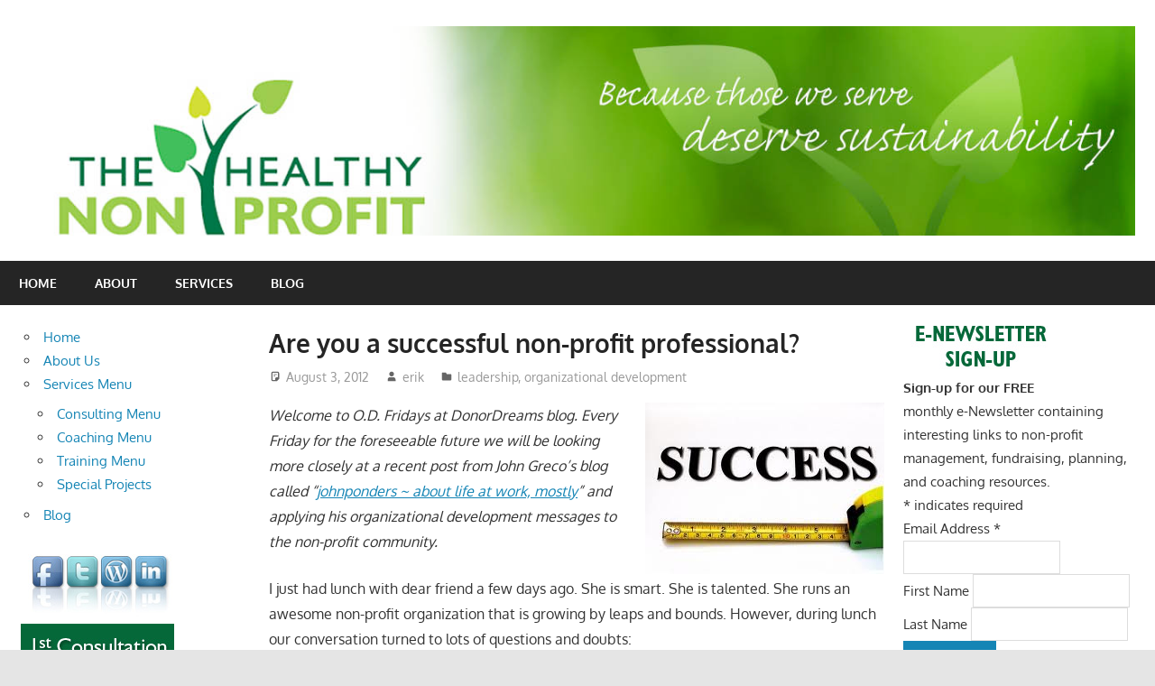

--- FILE ---
content_type: text/html; charset=UTF-8
request_url: https://thehealthynonprofit.com/are-you-a-successful-non-profit-professional/
body_size: 9406
content:
<!DOCTYPE html>
<html lang="en-US">

<head>
<meta charset="UTF-8">
<meta name="viewport" content="width=device-width, initial-scale=1">
<link rel="profile" href="https://gmpg.org/xfn/11">
<link rel="pingback" href="https://thehealthynonprofit.com/xmlrpc.php">

<title>Are you a successful non-profit professional? &#8211; The Healthy Non-Profit</title>
<meta name='robots' content='max-image-preview:large' />
	<style>img:is([sizes="auto" i], [sizes^="auto," i]) { contain-intrinsic-size: 3000px 1500px }</style>
	<link rel="alternate" type="application/rss+xml" title="The Healthy Non-Profit &raquo; Feed" href="https://thehealthynonprofit.com/feed/" />
<link rel="alternate" type="application/rss+xml" title="The Healthy Non-Profit &raquo; Comments Feed" href="https://thehealthynonprofit.com/comments/feed/" />
<link rel="alternate" type="application/rss+xml" title="The Healthy Non-Profit &raquo; Are you a successful non-profit professional? Comments Feed" href="https://thehealthynonprofit.com/are-you-a-successful-non-profit-professional/feed/" />
<script type="text/javascript">
/* <![CDATA[ */
window._wpemojiSettings = {"baseUrl":"https:\/\/s.w.org\/images\/core\/emoji\/16.0.1\/72x72\/","ext":".png","svgUrl":"https:\/\/s.w.org\/images\/core\/emoji\/16.0.1\/svg\/","svgExt":".svg","source":{"concatemoji":"https:\/\/thehealthynonprofit.com\/wp-includes\/js\/wp-emoji-release.min.js?ver=6.8.3"}};
/*! This file is auto-generated */
!function(s,n){var o,i,e;function c(e){try{var t={supportTests:e,timestamp:(new Date).valueOf()};sessionStorage.setItem(o,JSON.stringify(t))}catch(e){}}function p(e,t,n){e.clearRect(0,0,e.canvas.width,e.canvas.height),e.fillText(t,0,0);var t=new Uint32Array(e.getImageData(0,0,e.canvas.width,e.canvas.height).data),a=(e.clearRect(0,0,e.canvas.width,e.canvas.height),e.fillText(n,0,0),new Uint32Array(e.getImageData(0,0,e.canvas.width,e.canvas.height).data));return t.every(function(e,t){return e===a[t]})}function u(e,t){e.clearRect(0,0,e.canvas.width,e.canvas.height),e.fillText(t,0,0);for(var n=e.getImageData(16,16,1,1),a=0;a<n.data.length;a++)if(0!==n.data[a])return!1;return!0}function f(e,t,n,a){switch(t){case"flag":return n(e,"\ud83c\udff3\ufe0f\u200d\u26a7\ufe0f","\ud83c\udff3\ufe0f\u200b\u26a7\ufe0f")?!1:!n(e,"\ud83c\udde8\ud83c\uddf6","\ud83c\udde8\u200b\ud83c\uddf6")&&!n(e,"\ud83c\udff4\udb40\udc67\udb40\udc62\udb40\udc65\udb40\udc6e\udb40\udc67\udb40\udc7f","\ud83c\udff4\u200b\udb40\udc67\u200b\udb40\udc62\u200b\udb40\udc65\u200b\udb40\udc6e\u200b\udb40\udc67\u200b\udb40\udc7f");case"emoji":return!a(e,"\ud83e\udedf")}return!1}function g(e,t,n,a){var r="undefined"!=typeof WorkerGlobalScope&&self instanceof WorkerGlobalScope?new OffscreenCanvas(300,150):s.createElement("canvas"),o=r.getContext("2d",{willReadFrequently:!0}),i=(o.textBaseline="top",o.font="600 32px Arial",{});return e.forEach(function(e){i[e]=t(o,e,n,a)}),i}function t(e){var t=s.createElement("script");t.src=e,t.defer=!0,s.head.appendChild(t)}"undefined"!=typeof Promise&&(o="wpEmojiSettingsSupports",i=["flag","emoji"],n.supports={everything:!0,everythingExceptFlag:!0},e=new Promise(function(e){s.addEventListener("DOMContentLoaded",e,{once:!0})}),new Promise(function(t){var n=function(){try{var e=JSON.parse(sessionStorage.getItem(o));if("object"==typeof e&&"number"==typeof e.timestamp&&(new Date).valueOf()<e.timestamp+604800&&"object"==typeof e.supportTests)return e.supportTests}catch(e){}return null}();if(!n){if("undefined"!=typeof Worker&&"undefined"!=typeof OffscreenCanvas&&"undefined"!=typeof URL&&URL.createObjectURL&&"undefined"!=typeof Blob)try{var e="postMessage("+g.toString()+"("+[JSON.stringify(i),f.toString(),p.toString(),u.toString()].join(",")+"));",a=new Blob([e],{type:"text/javascript"}),r=new Worker(URL.createObjectURL(a),{name:"wpTestEmojiSupports"});return void(r.onmessage=function(e){c(n=e.data),r.terminate(),t(n)})}catch(e){}c(n=g(i,f,p,u))}t(n)}).then(function(e){for(var t in e)n.supports[t]=e[t],n.supports.everything=n.supports.everything&&n.supports[t],"flag"!==t&&(n.supports.everythingExceptFlag=n.supports.everythingExceptFlag&&n.supports[t]);n.supports.everythingExceptFlag=n.supports.everythingExceptFlag&&!n.supports.flag,n.DOMReady=!1,n.readyCallback=function(){n.DOMReady=!0}}).then(function(){return e}).then(function(){var e;n.supports.everything||(n.readyCallback(),(e=n.source||{}).concatemoji?t(e.concatemoji):e.wpemoji&&e.twemoji&&(t(e.twemoji),t(e.wpemoji)))}))}((window,document),window._wpemojiSettings);
/* ]]> */
</script>
<link rel='stylesheet' id='gambit-theme-fonts-css' href='https://thehealthynonprofit.com/wp-content/fonts/1a843d09a031e76e83eae7f9d07a8de0.css?ver=20201110' type='text/css' media='all' />
<style id='wp-emoji-styles-inline-css' type='text/css'>

	img.wp-smiley, img.emoji {
		display: inline !important;
		border: none !important;
		box-shadow: none !important;
		height: 1em !important;
		width: 1em !important;
		margin: 0 0.07em !important;
		vertical-align: -0.1em !important;
		background: none !important;
		padding: 0 !important;
	}
</style>
<link rel='stylesheet' id='wp-block-library-css' href='https://thehealthynonprofit.com/wp-includes/css/dist/block-library/style.min.css?ver=6.8.3' type='text/css' media='all' />
<style id='classic-theme-styles-inline-css' type='text/css'>
/*! This file is auto-generated */
.wp-block-button__link{color:#fff;background-color:#32373c;border-radius:9999px;box-shadow:none;text-decoration:none;padding:calc(.667em + 2px) calc(1.333em + 2px);font-size:1.125em}.wp-block-file__button{background:#32373c;color:#fff;text-decoration:none}
</style>
<style id='global-styles-inline-css' type='text/css'>
:root{--wp--preset--aspect-ratio--square: 1;--wp--preset--aspect-ratio--4-3: 4/3;--wp--preset--aspect-ratio--3-4: 3/4;--wp--preset--aspect-ratio--3-2: 3/2;--wp--preset--aspect-ratio--2-3: 2/3;--wp--preset--aspect-ratio--16-9: 16/9;--wp--preset--aspect-ratio--9-16: 9/16;--wp--preset--color--black: #000000;--wp--preset--color--cyan-bluish-gray: #abb8c3;--wp--preset--color--white: #ffffff;--wp--preset--color--pale-pink: #f78da7;--wp--preset--color--vivid-red: #cf2e2e;--wp--preset--color--luminous-vivid-orange: #ff6900;--wp--preset--color--luminous-vivid-amber: #fcb900;--wp--preset--color--light-green-cyan: #7bdcb5;--wp--preset--color--vivid-green-cyan: #00d084;--wp--preset--color--pale-cyan-blue: #8ed1fc;--wp--preset--color--vivid-cyan-blue: #0693e3;--wp--preset--color--vivid-purple: #9b51e0;--wp--preset--color--primary: #1585b5;--wp--preset--color--secondary: #006c9c;--wp--preset--color--tertiary: #005282;--wp--preset--color--accent: #b52315;--wp--preset--color--highlight: #15b545;--wp--preset--color--light-gray: #e5e5e5;--wp--preset--color--gray: #999999;--wp--preset--color--dark-gray: #252525;--wp--preset--gradient--vivid-cyan-blue-to-vivid-purple: linear-gradient(135deg,rgba(6,147,227,1) 0%,rgb(155,81,224) 100%);--wp--preset--gradient--light-green-cyan-to-vivid-green-cyan: linear-gradient(135deg,rgb(122,220,180) 0%,rgb(0,208,130) 100%);--wp--preset--gradient--luminous-vivid-amber-to-luminous-vivid-orange: linear-gradient(135deg,rgba(252,185,0,1) 0%,rgba(255,105,0,1) 100%);--wp--preset--gradient--luminous-vivid-orange-to-vivid-red: linear-gradient(135deg,rgba(255,105,0,1) 0%,rgb(207,46,46) 100%);--wp--preset--gradient--very-light-gray-to-cyan-bluish-gray: linear-gradient(135deg,rgb(238,238,238) 0%,rgb(169,184,195) 100%);--wp--preset--gradient--cool-to-warm-spectrum: linear-gradient(135deg,rgb(74,234,220) 0%,rgb(151,120,209) 20%,rgb(207,42,186) 40%,rgb(238,44,130) 60%,rgb(251,105,98) 80%,rgb(254,248,76) 100%);--wp--preset--gradient--blush-light-purple: linear-gradient(135deg,rgb(255,206,236) 0%,rgb(152,150,240) 100%);--wp--preset--gradient--blush-bordeaux: linear-gradient(135deg,rgb(254,205,165) 0%,rgb(254,45,45) 50%,rgb(107,0,62) 100%);--wp--preset--gradient--luminous-dusk: linear-gradient(135deg,rgb(255,203,112) 0%,rgb(199,81,192) 50%,rgb(65,88,208) 100%);--wp--preset--gradient--pale-ocean: linear-gradient(135deg,rgb(255,245,203) 0%,rgb(182,227,212) 50%,rgb(51,167,181) 100%);--wp--preset--gradient--electric-grass: linear-gradient(135deg,rgb(202,248,128) 0%,rgb(113,206,126) 100%);--wp--preset--gradient--midnight: linear-gradient(135deg,rgb(2,3,129) 0%,rgb(40,116,252) 100%);--wp--preset--font-size--small: 13px;--wp--preset--font-size--medium: 20px;--wp--preset--font-size--large: 36px;--wp--preset--font-size--x-large: 42px;--wp--preset--spacing--20: 0.44rem;--wp--preset--spacing--30: 0.67rem;--wp--preset--spacing--40: 1rem;--wp--preset--spacing--50: 1.5rem;--wp--preset--spacing--60: 2.25rem;--wp--preset--spacing--70: 3.38rem;--wp--preset--spacing--80: 5.06rem;--wp--preset--shadow--natural: 6px 6px 9px rgba(0, 0, 0, 0.2);--wp--preset--shadow--deep: 12px 12px 50px rgba(0, 0, 0, 0.4);--wp--preset--shadow--sharp: 6px 6px 0px rgba(0, 0, 0, 0.2);--wp--preset--shadow--outlined: 6px 6px 0px -3px rgba(255, 255, 255, 1), 6px 6px rgba(0, 0, 0, 1);--wp--preset--shadow--crisp: 6px 6px 0px rgba(0, 0, 0, 1);}:where(.is-layout-flex){gap: 0.5em;}:where(.is-layout-grid){gap: 0.5em;}body .is-layout-flex{display: flex;}.is-layout-flex{flex-wrap: wrap;align-items: center;}.is-layout-flex > :is(*, div){margin: 0;}body .is-layout-grid{display: grid;}.is-layout-grid > :is(*, div){margin: 0;}:where(.wp-block-columns.is-layout-flex){gap: 2em;}:where(.wp-block-columns.is-layout-grid){gap: 2em;}:where(.wp-block-post-template.is-layout-flex){gap: 1.25em;}:where(.wp-block-post-template.is-layout-grid){gap: 1.25em;}.has-black-color{color: var(--wp--preset--color--black) !important;}.has-cyan-bluish-gray-color{color: var(--wp--preset--color--cyan-bluish-gray) !important;}.has-white-color{color: var(--wp--preset--color--white) !important;}.has-pale-pink-color{color: var(--wp--preset--color--pale-pink) !important;}.has-vivid-red-color{color: var(--wp--preset--color--vivid-red) !important;}.has-luminous-vivid-orange-color{color: var(--wp--preset--color--luminous-vivid-orange) !important;}.has-luminous-vivid-amber-color{color: var(--wp--preset--color--luminous-vivid-amber) !important;}.has-light-green-cyan-color{color: var(--wp--preset--color--light-green-cyan) !important;}.has-vivid-green-cyan-color{color: var(--wp--preset--color--vivid-green-cyan) !important;}.has-pale-cyan-blue-color{color: var(--wp--preset--color--pale-cyan-blue) !important;}.has-vivid-cyan-blue-color{color: var(--wp--preset--color--vivid-cyan-blue) !important;}.has-vivid-purple-color{color: var(--wp--preset--color--vivid-purple) !important;}.has-black-background-color{background-color: var(--wp--preset--color--black) !important;}.has-cyan-bluish-gray-background-color{background-color: var(--wp--preset--color--cyan-bluish-gray) !important;}.has-white-background-color{background-color: var(--wp--preset--color--white) !important;}.has-pale-pink-background-color{background-color: var(--wp--preset--color--pale-pink) !important;}.has-vivid-red-background-color{background-color: var(--wp--preset--color--vivid-red) !important;}.has-luminous-vivid-orange-background-color{background-color: var(--wp--preset--color--luminous-vivid-orange) !important;}.has-luminous-vivid-amber-background-color{background-color: var(--wp--preset--color--luminous-vivid-amber) !important;}.has-light-green-cyan-background-color{background-color: var(--wp--preset--color--light-green-cyan) !important;}.has-vivid-green-cyan-background-color{background-color: var(--wp--preset--color--vivid-green-cyan) !important;}.has-pale-cyan-blue-background-color{background-color: var(--wp--preset--color--pale-cyan-blue) !important;}.has-vivid-cyan-blue-background-color{background-color: var(--wp--preset--color--vivid-cyan-blue) !important;}.has-vivid-purple-background-color{background-color: var(--wp--preset--color--vivid-purple) !important;}.has-black-border-color{border-color: var(--wp--preset--color--black) !important;}.has-cyan-bluish-gray-border-color{border-color: var(--wp--preset--color--cyan-bluish-gray) !important;}.has-white-border-color{border-color: var(--wp--preset--color--white) !important;}.has-pale-pink-border-color{border-color: var(--wp--preset--color--pale-pink) !important;}.has-vivid-red-border-color{border-color: var(--wp--preset--color--vivid-red) !important;}.has-luminous-vivid-orange-border-color{border-color: var(--wp--preset--color--luminous-vivid-orange) !important;}.has-luminous-vivid-amber-border-color{border-color: var(--wp--preset--color--luminous-vivid-amber) !important;}.has-light-green-cyan-border-color{border-color: var(--wp--preset--color--light-green-cyan) !important;}.has-vivid-green-cyan-border-color{border-color: var(--wp--preset--color--vivid-green-cyan) !important;}.has-pale-cyan-blue-border-color{border-color: var(--wp--preset--color--pale-cyan-blue) !important;}.has-vivid-cyan-blue-border-color{border-color: var(--wp--preset--color--vivid-cyan-blue) !important;}.has-vivid-purple-border-color{border-color: var(--wp--preset--color--vivid-purple) !important;}.has-vivid-cyan-blue-to-vivid-purple-gradient-background{background: var(--wp--preset--gradient--vivid-cyan-blue-to-vivid-purple) !important;}.has-light-green-cyan-to-vivid-green-cyan-gradient-background{background: var(--wp--preset--gradient--light-green-cyan-to-vivid-green-cyan) !important;}.has-luminous-vivid-amber-to-luminous-vivid-orange-gradient-background{background: var(--wp--preset--gradient--luminous-vivid-amber-to-luminous-vivid-orange) !important;}.has-luminous-vivid-orange-to-vivid-red-gradient-background{background: var(--wp--preset--gradient--luminous-vivid-orange-to-vivid-red) !important;}.has-very-light-gray-to-cyan-bluish-gray-gradient-background{background: var(--wp--preset--gradient--very-light-gray-to-cyan-bluish-gray) !important;}.has-cool-to-warm-spectrum-gradient-background{background: var(--wp--preset--gradient--cool-to-warm-spectrum) !important;}.has-blush-light-purple-gradient-background{background: var(--wp--preset--gradient--blush-light-purple) !important;}.has-blush-bordeaux-gradient-background{background: var(--wp--preset--gradient--blush-bordeaux) !important;}.has-luminous-dusk-gradient-background{background: var(--wp--preset--gradient--luminous-dusk) !important;}.has-pale-ocean-gradient-background{background: var(--wp--preset--gradient--pale-ocean) !important;}.has-electric-grass-gradient-background{background: var(--wp--preset--gradient--electric-grass) !important;}.has-midnight-gradient-background{background: var(--wp--preset--gradient--midnight) !important;}.has-small-font-size{font-size: var(--wp--preset--font-size--small) !important;}.has-medium-font-size{font-size: var(--wp--preset--font-size--medium) !important;}.has-large-font-size{font-size: var(--wp--preset--font-size--large) !important;}.has-x-large-font-size{font-size: var(--wp--preset--font-size--x-large) !important;}
:where(.wp-block-post-template.is-layout-flex){gap: 1.25em;}:where(.wp-block-post-template.is-layout-grid){gap: 1.25em;}
:where(.wp-block-columns.is-layout-flex){gap: 2em;}:where(.wp-block-columns.is-layout-grid){gap: 2em;}
:root :where(.wp-block-pullquote){font-size: 1.5em;line-height: 1.6;}
</style>
<link rel='stylesheet' id='ce_responsive-css' href='https://thehealthynonprofit.com/wp-content/plugins/simple-embed-code/css/video-container.min.css?ver=6.8.3' type='text/css' media='all' />
<link rel='stylesheet' id='gambit-stylesheet-css' href='https://thehealthynonprofit.com/wp-content/themes/gambit/style.css?ver=2.1.1' type='text/css' media='all' />
<style id='gambit-stylesheet-inline-css' type='text/css'>
.site-title, .site-description { position: absolute; clip: rect(1px, 1px, 1px, 1px); width: 1px; height: 1px; overflow: hidden; }
</style>
<link rel='stylesheet' id='gambit-safari-flexbox-fixes-css' href='https://thehealthynonprofit.com/wp-content/themes/gambit/assets/css/safari-flexbox-fixes.css?ver=20210115' type='text/css' media='all' />
<!--n2css--><!--n2js--><script type="text/javascript" src="https://thehealthynonprofit.com/wp-includes/js/jquery/jquery.min.js?ver=3.7.1" id="jquery-core-js"></script>
<script type="text/javascript" src="https://thehealthynonprofit.com/wp-includes/js/jquery/jquery-migrate.min.js?ver=3.4.1" id="jquery-migrate-js"></script>
<!--[if lt IE 9]>
<script type="text/javascript" src="https://thehealthynonprofit.com/wp-content/themes/gambit/assets/js/html5shiv.min.js?ver=3.7.3" id="html5shiv-js"></script>
<![endif]-->
<script type="text/javascript" src="https://thehealthynonprofit.com/wp-content/themes/gambit/assets/js/svgxuse.min.js?ver=1.2.6" id="svgxuse-js"></script>
<link rel="https://api.w.org/" href="https://thehealthynonprofit.com/wp-json/" /><link rel="alternate" title="JSON" type="application/json" href="https://thehealthynonprofit.com/wp-json/wp/v2/posts/4941" /><link rel="EditURI" type="application/rsd+xml" title="RSD" href="https://thehealthynonprofit.com/xmlrpc.php?rsd" />
<meta name="generator" content="WordPress 6.8.3" />
<link rel="canonical" href="https://thehealthynonprofit.com/are-you-a-successful-non-profit-professional/" />
<link rel='shortlink' href='https://thehealthynonprofit.com/?p=4941' />
<link rel="alternate" title="oEmbed (JSON)" type="application/json+oembed" href="https://thehealthynonprofit.com/wp-json/oembed/1.0/embed?url=https%3A%2F%2Fthehealthynonprofit.com%2Fare-you-a-successful-non-profit-professional%2F" />
<link rel="alternate" title="oEmbed (XML)" type="text/xml+oembed" href="https://thehealthynonprofit.com/wp-json/oembed/1.0/embed?url=https%3A%2F%2Fthehealthynonprofit.com%2Fare-you-a-successful-non-profit-professional%2F&#038;format=xml" />

<!-- Start Of Script Generated By cforms v12.2 [Oliver Seidel | www.deliciousdays.com] -->
<link rel="stylesheet" type="text/css" href="https://thehealthynonprofit.com/wp-content/plugins/cforms/styling/cforms.css" />
<script type="text/javascript" src="https://thehealthynonprofit.com/wp-content/plugins/cforms/js/cforms.js"></script>
<!-- End Of Script Generated By cforms -->

</head>

<body data-rsssl=1 class="wp-singular post-template-default single single-post postid-4941 single-format-standard wp-custom-logo wp-embed-responsive wp-theme-gambit content-center">

	
	<div id="page" class="hfeed site">

		<a class="skip-link screen-reader-text" href="#content">Skip to content</a>

				
		<header id="masthead" class="site-header clearfix" role="banner">

			<div class="header-main container clearfix">

				<div id="logo" class="site-branding clearfix">

					<a href="https://thehealthynonprofit.com/" class="custom-logo-link" rel="home"><img width="1340" height="252" src="https://thehealthynonprofit.com/wp-content/uploads/header2.jpg" class="custom-logo" alt="The Healthy Non-Profit" decoding="async" fetchpriority="high" srcset="https://thehealthynonprofit.com/wp-content/uploads/header2.jpg 1340w, https://thehealthynonprofit.com/wp-content/uploads/header2-300x56.jpg 300w, https://thehealthynonprofit.com/wp-content/uploads/header2-1024x193.jpg 1024w, https://thehealthynonprofit.com/wp-content/uploads/header2-768x144.jpg 768w" sizes="(max-width: 1340px) 100vw, 1340px" /></a>					
			<p class="site-title"><a href="https://thehealthynonprofit.com/" rel="home">The Healthy Non-Profit</a></p>

								
			<p class="site-description">Nonprofit consulting for fundraising and organizational development</p>

			
				</div><!-- .site-branding -->

				<div class="header-widgets clearfix">

					
				</div><!-- .header-widgets -->

			</div><!-- .header-main -->

			

	<div id="main-navigation-wrap" class="primary-navigation-wrap">

		<button class="primary-menu-toggle menu-toggle" aria-controls="primary-menu" aria-expanded="false" >
			<svg class="icon icon-menu" aria-hidden="true" role="img"> <use xlink:href="https://thehealthynonprofit.com/wp-content/themes/gambit/assets/icons/genericons-neue.svg#menu"></use> </svg><svg class="icon icon-close" aria-hidden="true" role="img"> <use xlink:href="https://thehealthynonprofit.com/wp-content/themes/gambit/assets/icons/genericons-neue.svg#close"></use> </svg>			<span class="menu-toggle-text">Navigation</span>
		</button>

		<div class="primary-navigation">

			<nav id="site-navigation" class="main-navigation" role="navigation"  aria-label="Primary Menu">

				<ul id="primary-menu" class="menu"><li id="menu-item-10266" class="menu-item menu-item-type-post_type menu-item-object-page menu-item-home menu-item-10266"><a href="https://thehealthynonprofit.com/">Home</a></li>
<li id="menu-item-10263" class="menu-item menu-item-type-post_type menu-item-object-page menu-item-10263"><a href="https://thehealthynonprofit.com/about-us/">About</a></li>
<li id="menu-item-10265" class="menu-item menu-item-type-post_type menu-item-object-page menu-item-10265"><a href="https://thehealthynonprofit.com/services/">Services</a></li>
<li id="menu-item-10318" class="menu-item menu-item-type-post_type menu-item-object-page current_page_parent menu-item-10318"><a href="https://thehealthynonprofit.com/posts/">Blog</a></li>
</ul>			</nav><!-- #site-navigation -->

		</div><!-- .primary-navigation -->

	</div>



		</header><!-- #masthead -->

		
		<div id="content-wrap" class="site-content-wrap clearfix">

			
			
			<div id="content" class="site-content container clearfix">

	<section id="primary" class="content-area">
		<main id="main" class="site-main" role="main">

		
<article id="post-4941" class="post-4941 post type-post status-publish format-standard hentry category-leadership category-organizational-development tag-annual-performance-plan tag-evaluation tag-fundraising tag-nonprofit tag-philanthropy tag-planning tag-success tag-succession-plan">

	
	<header class="entry-header">

		<h1 class="entry-title">Are you a successful non-profit professional?</h1>
		<div class="entry-meta"><span class="meta-date"><svg class="icon icon-standard" aria-hidden="true" role="img"> <use xlink:href="https://thehealthynonprofit.com/wp-content/themes/gambit/assets/icons/genericons-neue.svg#standard"></use> </svg><a href="https://thehealthynonprofit.com/are-you-a-successful-non-profit-professional/" title="6:59 am" rel="bookmark"><time class="entry-date published updated" datetime="2012-08-03T06:59:16-05:00">August 3, 2012</time></a></span><span class="meta-author"> <svg class="icon icon-user" aria-hidden="true" role="img"> <use xlink:href="https://thehealthynonprofit.com/wp-content/themes/gambit/assets/icons/genericons-neue.svg#user"></use> </svg><span class="author vcard"><a class="url fn n" href="https://thehealthynonprofit.com/author/erik/" title="View all posts by erik" rel="author">erik</a></span></span><span class="meta-category"> <svg class="icon icon-category" aria-hidden="true" role="img"> <use xlink:href="https://thehealthynonprofit.com/wp-content/themes/gambit/assets/icons/genericons-neue.svg#category"></use> </svg><a href="https://thehealthynonprofit.com/category/leadership/" rel="category tag">leadership</a>, <a href="https://thehealthynonprofit.com/category/organizational-development/" rel="category tag">organizational development</a></span></div>
	</header><!-- .entry-header -->

	<div class="entry-content clearfix">

		<p><em><a href="http://donordreams.files.wordpress.com/2012/08/measure1.jpg"><img decoding="async" class="alignright size-full wp-image-4945" title="measure1" src="https://donordreams.files.wordpress.com/2012/08/measure1.jpg" alt="" width="265" height="190" /></a>Welcome to O.D. Fridays at DonorDreams blog. Every Friday for the foreseeable future we will be looking more closely at a recent post from John Greco&#8217;s blog called &#8220;<a href="http://johnponders.wordpress.com/" target="_blank" rel="noopener">johnponders ~ about life at work, mostly</a>&#8221; and applying his organizational development messages to the non-profit community.</em></p>
<p>I just had lunch with dear friend a few days ago. She is smart. She is talented. She runs an awesome non-profit organization that is growing by leaps and bounds. However, during lunch our conversation turned to lots of questions and doubts:</p>
<ul>
<li>Is she still the right leader for this organization at this point in time?</li>
<li>Has the organization outgrown what she has to offer?</li>
<li>Will she know when it is the right time to leave?</li>
<li>Is there someone she should be grooming to whom she could pass the baton at the appropriate time?</li>
</ul>
<p>This discussion was surprising to me because she is so obviously successful, but it isn&#8217;t apparent to her. This got me thinking of an awesome blog post by John Greco titled &#8220;<a href="http://johnponders.wordpress.com/2012/07/26/success/" target="_blank" rel="noopener">Success</a>&#8220;. Since today is OD Friday at DonorDreams blog, I encourage you to click over and read John&#8217;s post. After digesting his thoughts, please circle back here and re-read the list of questions that my friend posed over lunch. After accomplishing all of that, scroll down and post your thoughts in the comment box below.</p>
<p>What practices and tools do you and your non-profit organization utilize to let you and your donors know that you&#8217;re successful? We can all learn from each other. So, please take a moment to share!</p>
<p>Here&#8217;s to your health.</p>
<p>Erik Anderson<br />
Founder &amp; President, The Healthy Non-Profit LLC<br />
<a href="https://www.thehealthynonprofit.com/">www.thehealthynonprofit.com </a><br />
<a href="mailto:erik@thehealthynonprofit.com">erik@thehealthynonprofit.com</a><br />
<a href="http://twitter.com/#!/eanderson847">http://twitter.com/#!/eanderson847</a><br />
<a href="http://www.facebook.com/eanderson847">http://www.facebook.com/eanderson847</a><br />
<a href="http://www.linkedin.com/in/erikanderson847">http://www.linkedin.com/in/erikanderson847</a></p>

		
	</div><!-- .entry-content -->

	<footer class="entry-footer">

		
			<div class="entry-tags clearfix">
				<span class="meta-tags">
					<a href="https://thehealthynonprofit.com/tag/annual-performance-plan/" rel="tag">annual performance plan</a><a href="https://thehealthynonprofit.com/tag/evaluation/" rel="tag">evaluation</a><a href="https://thehealthynonprofit.com/tag/fundraising/" rel="tag">fundraising</a><a href="https://thehealthynonprofit.com/tag/nonprofit/" rel="tag">nonprofit</a><a href="https://thehealthynonprofit.com/tag/philanthropy/" rel="tag">philanthropy</a><a href="https://thehealthynonprofit.com/tag/planning/" rel="tag">planning</a><a href="https://thehealthynonprofit.com/tag/success/" rel="tag">success</a><a href="https://thehealthynonprofit.com/tag/succession-plan/" rel="tag">succession plan</a>				</span>
			</div><!-- .entry-tags -->

					
	<nav class="navigation post-navigation" aria-label="Posts">
		<h2 class="screen-reader-text">Post navigation</h2>
		<div class="nav-links"><div class="nav-previous"><a href="https://thehealthynonprofit.com/a-one-page-strategic-plan-in-60-minutes/" rel="prev"><span class="screen-reader-text">Previous Post:</span>A one page strategic plan in 60 minutes?</a></div><div class="nav-next"><a href="https://thehealthynonprofit.com/what-non-profits-can-learn-from-the-olympics-a-lesson-in-social-media/" rel="next"><span class="screen-reader-text">Next Post:</span>What non-profits can learn from the Olympics: A lesson in social media</a></div></div>
	</nav>
	</footer><!-- .entry-footer -->

</article>

<div id="comments" class="comments-area">

	
	
	
		<div id="respond" class="comment-respond">
		<h3 id="reply-title" class="comment-reply-title"><span>Leave a Reply</span> <small><a rel="nofollow" id="cancel-comment-reply-link" href="/are-you-a-successful-non-profit-professional/#respond" style="display:none;">Cancel reply</a></small></h3><form action="https://thehealthynonprofit.com/wp-comments-post.php" method="post" id="commentform" class="comment-form"><p class="comment-notes"><span id="email-notes">Your email address will not be published.</span> <span class="required-field-message">Required fields are marked <span class="required">*</span></span></p><p class="comment-form-comment"><label for="comment">Comment <span class="required">*</span></label> <textarea id="comment" name="comment" cols="45" rows="8" maxlength="65525" required></textarea></p><p class="comment-form-author"><label for="author">Name <span class="required">*</span></label> <input id="author" name="author" type="text" value="" size="30" maxlength="245" autocomplete="name" required /></p>
<p class="comment-form-email"><label for="email">Email <span class="required">*</span></label> <input id="email" name="email" type="email" value="" size="30" maxlength="100" aria-describedby="email-notes" autocomplete="email" required /></p>
<p class="comment-form-url"><label for="url">Website</label> <input id="url" name="url" type="url" value="" size="30" maxlength="200" autocomplete="url" /></p>
<p class="comment-form-cookies-consent"><input id="wp-comment-cookies-consent" name="wp-comment-cookies-consent" type="checkbox" value="yes" /> <label for="wp-comment-cookies-consent">Save my name, email, and website in this browser for the next time I comment.</label></p>
<p class="form-submit"><input name="submit" type="submit" id="submit" class="submit" value="Post Comment" /> <input type='hidden' name='comment_post_ID' value='4941' id='comment_post_ID' />
<input type='hidden' name='comment_parent' id='comment_parent' value='0' />
</p></form>	</div><!-- #respond -->
	
</div><!-- #comments -->

		</main><!-- #main -->
	</section><!-- #primary -->

		<section id="secondary" class="main-sidebar widget-area clearfix" role="complementary">

		<aside id="nav_menu-7" class="widget widget_nav_menu clearfix"><div class="menu-menu2-container"><ul id="menu-menu2" class="menu"><li id="menu-item-10269" class="menu-item menu-item-type-post_type menu-item-object-page menu-item-home menu-item-10269"><a href="https://thehealthynonprofit.com/">Home</a></li>
<li id="menu-item-10273" class="menu-item menu-item-type-post_type menu-item-object-page menu-item-10273"><a href="https://thehealthynonprofit.com/about-us/">About Us</a></li>
<li id="menu-item-10287" class="menu-item menu-item-type-post_type menu-item-object-page menu-item-has-children menu-item-10287"><a href="https://thehealthynonprofit.com/services/">Services Menu</a>
<ul class="sub-menu">
	<li id="menu-item-10278" class="menu-item menu-item-type-post_type menu-item-object-page menu-item-10278"><a href="https://thehealthynonprofit.com/consulting/">Consulting Menu</a></li>
	<li id="menu-item-10277" class="menu-item menu-item-type-post_type menu-item-object-page menu-item-10277"><a href="https://thehealthynonprofit.com/coaching/">Coaching Menu</a></li>
	<li id="menu-item-10290" class="menu-item menu-item-type-post_type menu-item-object-page menu-item-10290"><a href="https://thehealthynonprofit.com/training/">Training Menu</a></li>
	<li id="menu-item-10288" class="menu-item menu-item-type-post_type menu-item-object-page menu-item-10288"><a href="https://thehealthynonprofit.com/special-orders/">Special Projects</a></li>
</ul>
</li>
<li id="menu-item-10315" class="menu-item menu-item-type-post_type menu-item-object-page current_page_parent menu-item-10315"><a href="https://thehealthynonprofit.com/posts/">Blog</a></li>
</ul></div></aside><aside id="custom_html-5" class="widget_text widget widget_custom_html clearfix"><div class="textwidget custom-html-widget">		<img src="https://thehealthynonprofit.com/wp-content/themes/healthynonprofit/images/social-buttons.jpg" width="169" height="77" border="0" usemap="#Map2" />
		<map name="Map2" id="Map2">
          <area shape="rect" coords="12,9,48,45" href="http://www.facebook.com/eanderson847" target="_blank" />
          <area shape="rect" coords="51,10,86,44" href="http://twitter.com/#!/eanderson847" target="_blank"/>
          <area shape="rect" coords="89,10,123,44" href="http://donordreams.wordpress.com/" target="_blank" />
          <area shape="rect" coords="127,10,163,44" href="http://www.linkedin.com/in/erikanderson847" target="_blank" />
		</map>
    	<a href="https://thehealthynonprofit.com/contact/"><img src="https://thehealthynonprofit.com/wp-content/themes/healthynonprofit/images/free-offer.jpg" width="170" height="119" /></a>
</div></aside>
	</section><!-- #secondary -->
	<section id="secondary" class="small-sidebar widget-area clearfix" role="complementary">

		<aside id="custom_html-4" class="widget_text widget widget_custom_html clearfix"><div class="textwidget custom-html-widget">	<div id="email-capture">
	    <img class="center" src="https://thehealthynonprofit.com/wp-content/themes/healthynonprofit/images/sign-up.jpg" width="172" height="48" /><br />
         <strong>Sign-up for our FREE</strong><br />monthly e-Newsletter containing interesting links to non-profit management, fundraising, planning, and coaching resources. 


		

        <!-- Begin MailChimp Signup Form -->
        <div id="mc_embed_signup">
        <form action="//thehealthynonprofit.us10.list-manage.com/subscribe/post?u=e14d44b82b571f3b8ef47b5e0&amp;id=ca5e211a90" method="post" id="mc-embedded-subscribe-form" name="mc-embedded-subscribe-form" class="validate" target="_blank" novalidate>
            <div id="mc_embed_signup_scroll">
            
        <div class="indicates-required"><span class="asterisk">*</span> indicates required</div>
        <div class="mc-field-group">
            <label for="mce-EMAIL">Email Address  <span class="asterisk">*</span>
        </label>
            <input type="email" value="" name="EMAIL" class="required email" id="mce-EMAIL">
        </div>
        <div class="mc-field-group">
            <label for="mce-FNAME">First Name </label>
            <input type="text" value="" name="FNAME" class="" id="mce-FNAME">
        </div>
        <div class="mc-field-group">
            <label for="mce-LNAME">Last Name </label>
            <input type="text" value="" name="LNAME" class="" id="mce-LNAME">
        </div>
            <div id="mce-responses" class="clear">
                <div class="response" id="mce-error-response" style="display:none"></div>
                <div class="response" id="mce-success-response" style="display:none"></div>
            </div>    <!-- real people should not fill this in and expect good things - do not remove this or risk form bot signups-->
            <div style="position: absolute; left: -5000px;" aria-hidden="true"><input type="text" name="b_e14d44b82b571f3b8ef47b5e0_ca5e211a90" tabindex="-1" value=""></div>
            <div class="clear"><input type="submit" value="Subscribe" name="subscribe" id="mc-embedded-subscribe" class="button"></div>
            </div>
        </form>
        </div>
		        </div>
</div></aside>
		<aside id="recent-posts-4" class="widget widget_recent_entries clearfix">
		<div class="widget-header"><h3 class="widget-title">Previous Blog Posts</h3></div>
		<ul>
											<li>
					<a href="https://thehealthynonprofit.com/are-you-ready-for-the-big-reset/">Are you ready for the BIG RESET?</a>
									</li>
											<li>
					<a href="https://thehealthynonprofit.com/big-reset/">Are you ready for the BIG RESET?</a>
									</li>
											<li>
					<a href="https://thehealthynonprofit.com/the-world-needs-planning-now-more-than-ever-before/">The world needs planning now more than ever before</a>
									</li>
											<li>
					<a href="https://thehealthynonprofit.com/donor-engagement-covid-19-style/">Donor engagement COVID-19 style</a>
									</li>
											<li>
					<a href="https://thehealthynonprofit.com/just-take-that-virtual/">Just take that virtual</a>
									</li>
					</ul>

		</aside>
	</section><!-- #secondary -->


		</div><!-- #content -->

	</div><!-- #content-wrap -->

	
	<div id="footer" class="site-footer-wrap">

		<footer id="colophon" class="site-footer container clearfix" role="contentinfo">

			<div id="footer-text" class="site-info">
				
	<span class="credit-link">
		WordPress Theme: Gambit by ThemeZee.	</span>

				</div><!-- .site-info -->

			
		</footer><!-- #colophon -->

	</div>

</div><!-- #page -->

<script type="speculationrules">
{"prefetch":[{"source":"document","where":{"and":[{"href_matches":"\/*"},{"not":{"href_matches":["\/wp-*.php","\/wp-admin\/*","\/wp-content\/uploads\/*","\/wp-content\/*","\/wp-content\/plugins\/*","\/wp-content\/themes\/gambit\/*","\/*\\?(.+)"]}},{"not":{"selector_matches":"a[rel~=\"nofollow\"]"}},{"not":{"selector_matches":".no-prefetch, .no-prefetch a"}}]},"eagerness":"conservative"}]}
</script>
<span id="siteseal"><script async type="text/javascript" src="https://seal.godaddy.com/getSeal?sealID=igxMU73WPWo6CqGlhKT0044IIMYLnb1WtjIk2MMl26RTR8KzJH6cnL6pGLXX"></script></span><script type="text/javascript" src="https://thehealthynonprofit.com/wp-includes/js/jquery/ui/core.min.js?ver=1.13.3" id="jquery-ui-core-js"></script>
<script type="text/javascript" src="https://thehealthynonprofit.com/wp-includes/js/jquery/ui/datepicker.min.js?ver=1.13.3" id="jquery-ui-datepicker-js"></script>
<script type="text/javascript" id="jquery-ui-datepicker-js-after">
/* <![CDATA[ */
jQuery(function(jQuery){jQuery.datepicker.setDefaults({"closeText":"Close","currentText":"Today","monthNames":["January","February","March","April","May","June","July","August","September","October","November","December"],"monthNamesShort":["Jan","Feb","Mar","Apr","May","Jun","Jul","Aug","Sep","Oct","Nov","Dec"],"nextText":"Next","prevText":"Previous","dayNames":["Sunday","Monday","Tuesday","Wednesday","Thursday","Friday","Saturday"],"dayNamesShort":["Sun","Mon","Tue","Wed","Thu","Fri","Sat"],"dayNamesMin":["S","M","T","W","T","F","S"],"dateFormat":"MM d, yy","firstDay":1,"isRTL":false});});
/* ]]> */
</script>
<script type="text/javascript" id="gambit-navigation-js-extra">
/* <![CDATA[ */
var gambitScreenReaderText = {"expand":"Expand child menu","collapse":"Collapse child menu","icon":"<svg class=\"icon icon-expand\" aria-hidden=\"true\" role=\"img\"> <use xlink:href=\"https:\/\/thehealthynonprofit.com\/wp-content\/themes\/gambit\/assets\/icons\/genericons-neue.svg#expand\"><\/use> <\/svg>"};
/* ]]> */
</script>
<script type="text/javascript" src="https://thehealthynonprofit.com/wp-content/themes/gambit/assets/js/navigation.min.js?ver=20220224" id="gambit-navigation-js"></script>
<script type="text/javascript" src="https://thehealthynonprofit.com/wp-includes/js/comment-reply.min.js?ver=6.8.3" id="comment-reply-js" async="async" data-wp-strategy="async"></script>

</body>
</html>
